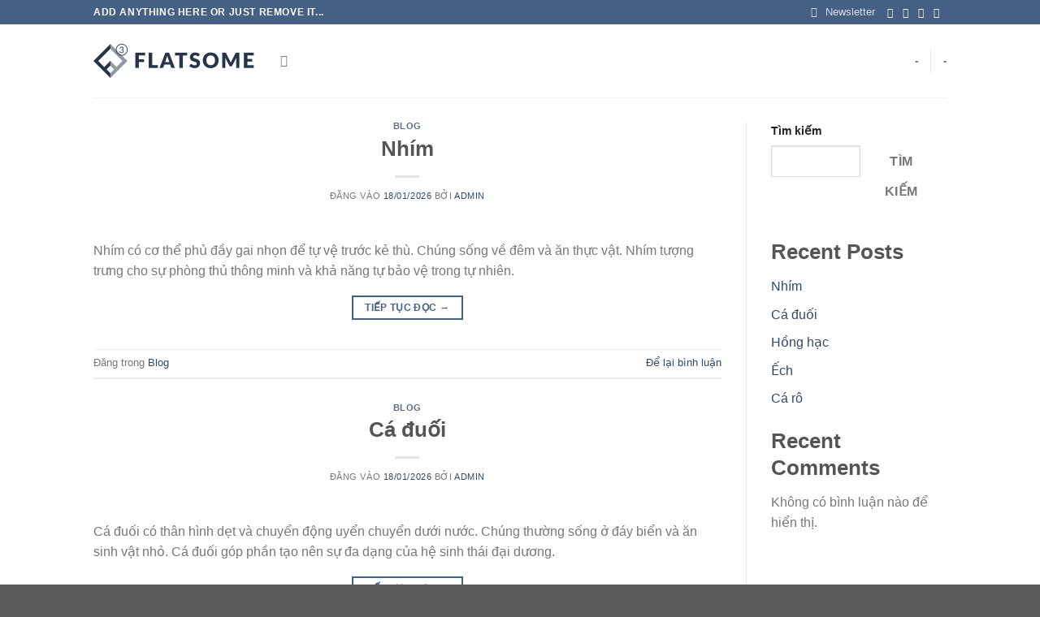

--- FILE ---
content_type: text/html; charset=UTF-8
request_url: http://xhosex88rtp.xyz/?ND
body_size: 16340
content:
<!DOCTYPE html>
<html lang="vi" class="loading-site no-js">
<head>
	<meta charset="UTF-8" />
	<link rel="profile" href="https://gmpg.org/xfn/11" />
	<link rel="pingback" href="https://xhosex88rtp.xyz/xmlrpc.php" />

	<script>(function(html){html.className = html.className.replace(/\bno-js\b/,'js')})(document.documentElement);</script>
<title>Flatsome</title>
<meta name='robots' content='noindex, nofollow' />
	<style>img:is([sizes="auto" i], [sizes^="auto," i]) { contain-intrinsic-size: 3000px 1500px }</style>
	<meta name="viewport" content="width=device-width, initial-scale=1" /><link rel='dns-prefetch' href='//use.fontawesome.com' />
<link rel='prefetch' href='https://xhosex88rtp.xyz/wp-content/themes/flatsome/assets/js/flatsome.js?ver=8e60d746741250b4dd4e' />
<link rel='prefetch' href='https://xhosex88rtp.xyz/wp-content/themes/flatsome/assets/js/chunk.slider.js?ver=3.19.6' />
<link rel='prefetch' href='https://xhosex88rtp.xyz/wp-content/themes/flatsome/assets/js/chunk.popups.js?ver=3.19.6' />
<link rel='prefetch' href='https://xhosex88rtp.xyz/wp-content/themes/flatsome/assets/js/chunk.tooltips.js?ver=3.19.6' />
<link rel="alternate" type="application/rss+xml" title="Dòng thông tin Flatsome &raquo;" href="https://xhosex88rtp.xyz/feed/" />
<link rel="alternate" type="application/rss+xml" title="Flatsome &raquo; Dòng bình luận" href="https://xhosex88rtp.xyz/comments/feed/" />
<script type="text/javascript">
/* <![CDATA[ */
window._wpemojiSettings = {"baseUrl":"https:\/\/s.w.org\/images\/core\/emoji\/15.0.3\/72x72\/","ext":".png","svgUrl":"https:\/\/s.w.org\/images\/core\/emoji\/15.0.3\/svg\/","svgExt":".svg","source":{"concatemoji":"https:\/\/xhosex88rtp.xyz\/wp-includes\/js\/wp-emoji-release.min.js?ver=6.7.1"}};
/*! This file is auto-generated */
!function(i,n){var o,s,e;function c(e){try{var t={supportTests:e,timestamp:(new Date).valueOf()};sessionStorage.setItem(o,JSON.stringify(t))}catch(e){}}function p(e,t,n){e.clearRect(0,0,e.canvas.width,e.canvas.height),e.fillText(t,0,0);var t=new Uint32Array(e.getImageData(0,0,e.canvas.width,e.canvas.height).data),r=(e.clearRect(0,0,e.canvas.width,e.canvas.height),e.fillText(n,0,0),new Uint32Array(e.getImageData(0,0,e.canvas.width,e.canvas.height).data));return t.every(function(e,t){return e===r[t]})}function u(e,t,n){switch(t){case"flag":return n(e,"\ud83c\udff3\ufe0f\u200d\u26a7\ufe0f","\ud83c\udff3\ufe0f\u200b\u26a7\ufe0f")?!1:!n(e,"\ud83c\uddfa\ud83c\uddf3","\ud83c\uddfa\u200b\ud83c\uddf3")&&!n(e,"\ud83c\udff4\udb40\udc67\udb40\udc62\udb40\udc65\udb40\udc6e\udb40\udc67\udb40\udc7f","\ud83c\udff4\u200b\udb40\udc67\u200b\udb40\udc62\u200b\udb40\udc65\u200b\udb40\udc6e\u200b\udb40\udc67\u200b\udb40\udc7f");case"emoji":return!n(e,"\ud83d\udc26\u200d\u2b1b","\ud83d\udc26\u200b\u2b1b")}return!1}function f(e,t,n){var r="undefined"!=typeof WorkerGlobalScope&&self instanceof WorkerGlobalScope?new OffscreenCanvas(300,150):i.createElement("canvas"),a=r.getContext("2d",{willReadFrequently:!0}),o=(a.textBaseline="top",a.font="600 32px Arial",{});return e.forEach(function(e){o[e]=t(a,e,n)}),o}function t(e){var t=i.createElement("script");t.src=e,t.defer=!0,i.head.appendChild(t)}"undefined"!=typeof Promise&&(o="wpEmojiSettingsSupports",s=["flag","emoji"],n.supports={everything:!0,everythingExceptFlag:!0},e=new Promise(function(e){i.addEventListener("DOMContentLoaded",e,{once:!0})}),new Promise(function(t){var n=function(){try{var e=JSON.parse(sessionStorage.getItem(o));if("object"==typeof e&&"number"==typeof e.timestamp&&(new Date).valueOf()<e.timestamp+604800&&"object"==typeof e.supportTests)return e.supportTests}catch(e){}return null}();if(!n){if("undefined"!=typeof Worker&&"undefined"!=typeof OffscreenCanvas&&"undefined"!=typeof URL&&URL.createObjectURL&&"undefined"!=typeof Blob)try{var e="postMessage("+f.toString()+"("+[JSON.stringify(s),u.toString(),p.toString()].join(",")+"));",r=new Blob([e],{type:"text/javascript"}),a=new Worker(URL.createObjectURL(r),{name:"wpTestEmojiSupports"});return void(a.onmessage=function(e){c(n=e.data),a.terminate(),t(n)})}catch(e){}c(n=f(s,u,p))}t(n)}).then(function(e){for(var t in e)n.supports[t]=e[t],n.supports.everything=n.supports.everything&&n.supports[t],"flag"!==t&&(n.supports.everythingExceptFlag=n.supports.everythingExceptFlag&&n.supports[t]);n.supports.everythingExceptFlag=n.supports.everythingExceptFlag&&!n.supports.flag,n.DOMReady=!1,n.readyCallback=function(){n.DOMReady=!0}}).then(function(){return e}).then(function(){var e;n.supports.everything||(n.readyCallback(),(e=n.source||{}).concatemoji?t(e.concatemoji):e.wpemoji&&e.twemoji&&(t(e.twemoji),t(e.wpemoji)))}))}((window,document),window._wpemojiSettings);
/* ]]> */
</script>
<style id='wp-emoji-styles-inline-css' type='text/css'>

	img.wp-smiley, img.emoji {
		display: inline !important;
		border: none !important;
		box-shadow: none !important;
		height: 1em !important;
		width: 1em !important;
		margin: 0 0.07em !important;
		vertical-align: -0.1em !important;
		background: none !important;
		padding: 0 !important;
	}
</style>
<style id='wp-block-library-inline-css' type='text/css'>
:root{--wp-admin-theme-color:#007cba;--wp-admin-theme-color--rgb:0,124,186;--wp-admin-theme-color-darker-10:#006ba1;--wp-admin-theme-color-darker-10--rgb:0,107,161;--wp-admin-theme-color-darker-20:#005a87;--wp-admin-theme-color-darker-20--rgb:0,90,135;--wp-admin-border-width-focus:2px;--wp-block-synced-color:#7a00df;--wp-block-synced-color--rgb:122,0,223;--wp-bound-block-color:var(--wp-block-synced-color)}@media (min-resolution:192dpi){:root{--wp-admin-border-width-focus:1.5px}}.wp-element-button{cursor:pointer}:root{--wp--preset--font-size--normal:16px;--wp--preset--font-size--huge:42px}:root .has-very-light-gray-background-color{background-color:#eee}:root .has-very-dark-gray-background-color{background-color:#313131}:root .has-very-light-gray-color{color:#eee}:root .has-very-dark-gray-color{color:#313131}:root .has-vivid-green-cyan-to-vivid-cyan-blue-gradient-background{background:linear-gradient(135deg,#00d084,#0693e3)}:root .has-purple-crush-gradient-background{background:linear-gradient(135deg,#34e2e4,#4721fb 50%,#ab1dfe)}:root .has-hazy-dawn-gradient-background{background:linear-gradient(135deg,#faaca8,#dad0ec)}:root .has-subdued-olive-gradient-background{background:linear-gradient(135deg,#fafae1,#67a671)}:root .has-atomic-cream-gradient-background{background:linear-gradient(135deg,#fdd79a,#004a59)}:root .has-nightshade-gradient-background{background:linear-gradient(135deg,#330968,#31cdcf)}:root .has-midnight-gradient-background{background:linear-gradient(135deg,#020381,#2874fc)}.has-regular-font-size{font-size:1em}.has-larger-font-size{font-size:2.625em}.has-normal-font-size{font-size:var(--wp--preset--font-size--normal)}.has-huge-font-size{font-size:var(--wp--preset--font-size--huge)}.has-text-align-center{text-align:center}.has-text-align-left{text-align:left}.has-text-align-right{text-align:right}#end-resizable-editor-section{display:none}.aligncenter{clear:both}.items-justified-left{justify-content:flex-start}.items-justified-center{justify-content:center}.items-justified-right{justify-content:flex-end}.items-justified-space-between{justify-content:space-between}.screen-reader-text{border:0;clip:rect(1px,1px,1px,1px);clip-path:inset(50%);height:1px;margin:-1px;overflow:hidden;padding:0;position:absolute;width:1px;word-wrap:normal!important}.screen-reader-text:focus{background-color:#ddd;clip:auto!important;clip-path:none;color:#444;display:block;font-size:1em;height:auto;left:5px;line-height:normal;padding:15px 23px 14px;text-decoration:none;top:5px;width:auto;z-index:100000}html :where(.has-border-color){border-style:solid}html :where([style*=border-top-color]){border-top-style:solid}html :where([style*=border-right-color]){border-right-style:solid}html :where([style*=border-bottom-color]){border-bottom-style:solid}html :where([style*=border-left-color]){border-left-style:solid}html :where([style*=border-width]){border-style:solid}html :where([style*=border-top-width]){border-top-style:solid}html :where([style*=border-right-width]){border-right-style:solid}html :where([style*=border-bottom-width]){border-bottom-style:solid}html :where([style*=border-left-width]){border-left-style:solid}html :where(img[class*=wp-image-]){height:auto;max-width:100%}:where(figure){margin:0 0 1em}html :where(.is-position-sticky){--wp-admin--admin-bar--position-offset:var(--wp-admin--admin-bar--height,0px)}@media screen and (max-width:600px){html :where(.is-position-sticky){--wp-admin--admin-bar--position-offset:0px}}
</style>
<link rel='stylesheet' id='flatsome-main-css' href='https://xhosex88rtp.xyz/wp-content/themes/flatsome/assets/css/flatsome.css?ver=3.19.6' type='text/css' media='all' />
<style id='flatsome-main-inline-css' type='text/css'>
@font-face {
				font-family: "fl-icons";
				font-display: block;
				src: url(https://xhosex88rtp.xyz/wp-content/themes/flatsome/assets/css/icons/fl-icons.eot?v=3.19.6);
				src:
					url(https://xhosex88rtp.xyz/wp-content/themes/flatsome/assets/css/icons/fl-icons.eot#iefix?v=3.19.6) format("embedded-opentype"),
					url(https://xhosex88rtp.xyz/wp-content/themes/flatsome/assets/css/icons/fl-icons.woff2?v=3.19.6) format("woff2"),
					url(https://xhosex88rtp.xyz/wp-content/themes/flatsome/assets/css/icons/fl-icons.ttf?v=3.19.6) format("truetype"),
					url(https://xhosex88rtp.xyz/wp-content/themes/flatsome/assets/css/icons/fl-icons.woff?v=3.19.6) format("woff"),
					url(https://xhosex88rtp.xyz/wp-content/themes/flatsome/assets/css/icons/fl-icons.svg?v=3.19.6#fl-icons) format("svg");
			}
</style>
<link rel='stylesheet' id='flatsome-style-css' href='https://xhosex88rtp.xyz/wp-content/themes/flatsome-child/style.css?ver=3.0' type='text/css' media='all' />
<script type="text/javascript" src="https://xhosex88rtp.xyz/wp-includes/js/jquery/jquery.min.js?ver=3.7.1" id="jquery-core-js"></script>
<script type="text/javascript" src="https://xhosex88rtp.xyz/wp-includes/js/jquery/jquery-migrate.min.js?ver=3.4.1" id="jquery-migrate-js"></script>
<link rel="https://api.w.org/" href="https://xhosex88rtp.xyz/wp-json/" /><link rel="EditURI" type="application/rsd+xml" title="RSD" href="https://xhosex88rtp.xyz/xmlrpc.php?rsd" />
<meta name="generator" content="WordPress 6.7.1" />
<style id="custom-css" type="text/css">:root {--primary-color: #446084;--fs-color-primary: #446084;--fs-color-secondary: #d26e4b;--fs-color-success: #7a9c59;--fs-color-alert: #b20000;--fs-experimental-link-color: #334862;--fs-experimental-link-color-hover: #111;}.tooltipster-base {--tooltip-color: #fff;--tooltip-bg-color: #000;}.off-canvas-right .mfp-content, .off-canvas-left .mfp-content {--drawer-width: 300px;}.header-main{height: 90px}#logo img{max-height: 90px}#logo{width:200px;}.header-top{min-height: 30px}.transparent .header-main{height: 90px}.transparent #logo img{max-height: 90px}.has-transparent + .page-title:first-of-type,.has-transparent + #main > .page-title,.has-transparent + #main > div > .page-title,.has-transparent + #main .page-header-wrapper:first-of-type .page-title{padding-top: 120px;}.header.show-on-scroll,.stuck .header-main{height:70px!important}.stuck #logo img{max-height: 70px!important}.header-bottom {background-color: #f1f1f1}@media (max-width: 549px) {.header-main{height: 70px}#logo img{max-height: 70px}}body{font-family: Lato, sans-serif;}body {font-weight: 400;font-style: normal;}.nav > li > a {font-family: Lato, sans-serif;}.mobile-sidebar-levels-2 .nav > li > ul > li > a {font-family: Lato, sans-serif;}.nav > li > a,.mobile-sidebar-levels-2 .nav > li > ul > li > a {font-weight: 700;font-style: normal;}h1,h2,h3,h4,h5,h6,.heading-font, .off-canvas-center .nav-sidebar.nav-vertical > li > a{font-family: Lato, sans-serif;}h1,h2,h3,h4,h5,h6,.heading-font,.banner h1,.banner h2 {font-weight: 700;font-style: normal;}.alt-font{font-family: "Dancing Script", sans-serif;}.alt-font {font-weight: 400!important;font-style: normal!important;}.nav-vertical-fly-out > li + li {border-top-width: 1px; border-top-style: solid;}.label-new.menu-item > a:after{content:"Mới";}.label-hot.menu-item > a:after{content:"Nổi bật";}.label-sale.menu-item > a:after{content:"Giảm giá";}.label-popular.menu-item > a:after{content:"Phổ biến";}</style>		<style type="text/css" id="wp-custom-css">
			
.dark .primary-color {
	color: var(--primary-color);
}
.header-buttons {
	display: flex;
	align-items: center;
	justify-content: flex-end;
	gap: 20px;
}
.header-buttons .button {
	min-width: 140px;
	height: 38px;
	line-height: 36px;
	padding: 0 8px;
	font-size: 14.5px;
	font-weight: bold;
	border-radius: 5px;
	border: none;
	margin: 0;
	color: #fff;
}
.header-buttons .button.btn-trai-nghiem {
	text-transform: none;
	background: linear-gradient(to top, #f50000, #ec6612);
}
.header-buttons .button.btn-dang-ky {
	animation: flashing1 2s infinite;
	border: 2px solid #fae279;
	background: linear-gradient(45deg, #044d3b, transparent);
}
.header-buttons .button.btn-dang-nhap {
	background: linear-gradient(45deg, #5ba3ff, transparent);
	animation: flashing2 2s infinite;
	border: 2px solid #fff;
}
@keyframes flashing1 {
	0% {
    background-color: #039d3f;
}
50% {
    background-color: #0094b3;
}
100% {
    background-color: #00db55;
}
}
@keyframes flashing2 {
	0% {
    background-color: red;
}
50% {
    background-color: yellow;
}

100% {
    background-color: red;
}
}
.header-buttons .button.btn-trai-nghiem img {
	filter: brightness(0) invert(1);
	transition: all 0.3s;
}
.header-buttons .button.btn-trai-nghiem:hover {
	color: #000;
	background: none;
	background-color: #ffe400 !important;
	box-shadow: none;
}
.header-buttons .button.btn-trai-nghiem:hover img {
	filter: none;
}
.absolute-footer {
	display: none;
}
#footer {
	overflow: hidden;
}
.footer-video-bg,
.header-video-bg {
	position: absolute;
	z-index: 1;
	left: 0;
	top: 0;
	width: 100%;
	height: 100%;
}
.footer-video-bg video,
.header-video-bg video {
	position: absolute;
	left: 50%;
	bottom: 0;
	transform: translate(-50%);
}
.product-row .col .img-inner {
	position: relative;
	padding-bottom: 101.69%;
}
.product-row .col .img-inner img {
	position: absolute;
	left: 0;
	top: 0;
	width: 100%;
	height: auto;
}
.product-row .col .img-inner:hover img {
	top: auto;
	bottom: 0;
}
.product-row .medium-4 .img-inner {
	padding-bottom: 49.08%;
}
.section-download-app {
	background: url(/wp-content/uploads/2024/12/1848f40e561adc75f4fbc7772287e272.png) no-repeat center top;
}
.creative-heading {
	position: relative;
	margin-bottom: 25px;
}
.creative-heading h3 {
	position: relative;
	height: 48px;
	margin-bottom: 0;
	padding-left: 20px;
	color: #fc8f00;
	font-size: 28px;
	font-weight: 600;
	line-height: 48px;
	background-image: url('/wp-content/uploads/2024/12/30606dfc8c7775a8530fac4d10ca70e0.png');
}
.creative-heading p {
	position: absolute;
	top: 0;
	right: 0;
	height: 100%;
	line-height: 48px;
}
.creative-heading p a {
	color: #888;
	font-size: 15px;
	font-weight: 700;
}
.video-wrap video {
	border-radius: 10px;
	overflow: hidden;
}
li.menu-item .sub-menu {
	background-color: transparent;
}
li.menu-item .sub-menu .section-4-cols .row {
	max-width: 750px;
	margin: 0 auto;
	justify-content: center;
}
li.menu-item .sub-menu .section-5-cols .row {
	max-width: 945px;
	margin: 0 auto;
}
li.menu-item .sub-menu .section-5-cols .row .large-3 {
	flex-basis: 20%;
	max-width: 20%;
}
li.menu-item .sub-menu .img-inner {
	width: 172px;
	height: 51px;
	border-radius: 12px;
	background-color: #ccc;
	position: relative;
	display: flex;
	align-items: center;
	gap: 5px;
}
li.menu-item .sub-menu .img-inner img {
	width: 100px;
	margin-left: 10px;
	margin-bottom: 0;
}
li.menu-item .sub-menu .img-inner:after {
	content: '';
	display: inline-block;
	background-image: url('/wp-content/uploads/2024/12/ad228992a8fa09d3425b6dbb8ff7b12d.png');
	background-size: contain;
	width: 43px;
	height: 42px;
}
li.menu-item .sub-menu .img a:hover .img-inner {
	transform: scale(1.08);
	transition: all 0.3s;
	background-color: #fff;
	box-shadow: 0 0 37.7px 0 #0ff;
}

@media (min-width: 1200px) {
	.lg-pr-30 {
		.col-inner {
			padding-right: 30px;
		}
	}
}


li.menu-item .sub-menu {
	border: none;
}
li.menu-item .icon-angle-down {
	display: none;
}
.row-col-5 .medium-2 {
	flex-basis: 20%;
	max-width: 20%;
}
.row-col-5 .medium-4 {
	flex-basis: 40%;
	max-width: 40%;
}
#thong-bao-wrap {
	display: flex;
	flex-flow: row nowrap;
	gap: 10px;
}
#thong-bao-wrap .thong-bao-title {
	display: flex;
	align-items: center;
	color: var(--fs-color-secondary);
	gap: 5px;
	text-transform: uppercase;
	font-size: 14px;
	flex-shrink: 0;
}
#thong-bao-wrap .thong-bao-title img {
	margin-bottom: 0;
}
.thong-bao-content {
	width: 100%;
	overflow: hidden;
}
.thong-bao-content .marquee {
	width: 100000px;
	transform: translateX(1000px);
	animation: 108.838s linear 0s infinite normal none running marqueeAnimation;
}
.thong-bao-content ul {
	display: flex;
	margin-bottom: 0;
	color: #fff;
}
.thong-bao-content ul li {
	margin-bottom: 0;
	font-size: 12px;
	list-style-type: none;
}
@keyframes marqueeAnimation {
100% {
    transform: translateX(-7707px);
}
}
@keyframes marqueeAnimationVertical {
100% {
    transform: translateY(-2170px);
}
}		</style>
		<style id="kirki-inline-styles">/* latin-ext */
@font-face {
  font-family: 'Lato';
  font-style: normal;
  font-weight: 400;
  font-display: swap;
  src: url(https://xhosex88rtp.xyz/wp-content/fonts/lato/S6uyw4BMUTPHjxAwXjeu.woff2) format('woff2');
  unicode-range: U+0100-02BA, U+02BD-02C5, U+02C7-02CC, U+02CE-02D7, U+02DD-02FF, U+0304, U+0308, U+0329, U+1D00-1DBF, U+1E00-1E9F, U+1EF2-1EFF, U+2020, U+20A0-20AB, U+20AD-20C0, U+2113, U+2C60-2C7F, U+A720-A7FF;
}
/* latin */
@font-face {
  font-family: 'Lato';
  font-style: normal;
  font-weight: 400;
  font-display: swap;
  src: url(https://xhosex88rtp.xyz/wp-content/fonts/lato/S6uyw4BMUTPHjx4wXg.woff2) format('woff2');
  unicode-range: U+0000-00FF, U+0131, U+0152-0153, U+02BB-02BC, U+02C6, U+02DA, U+02DC, U+0304, U+0308, U+0329, U+2000-206F, U+20AC, U+2122, U+2191, U+2193, U+2212, U+2215, U+FEFF, U+FFFD;
}
/* latin-ext */
@font-face {
  font-family: 'Lato';
  font-style: normal;
  font-weight: 700;
  font-display: swap;
  src: url(https://xhosex88rtp.xyz/wp-content/fonts/lato/S6u9w4BMUTPHh6UVSwaPGR_p.woff2) format('woff2');
  unicode-range: U+0100-02BA, U+02BD-02C5, U+02C7-02CC, U+02CE-02D7, U+02DD-02FF, U+0304, U+0308, U+0329, U+1D00-1DBF, U+1E00-1E9F, U+1EF2-1EFF, U+2020, U+20A0-20AB, U+20AD-20C0, U+2113, U+2C60-2C7F, U+A720-A7FF;
}
/* latin */
@font-face {
  font-family: 'Lato';
  font-style: normal;
  font-weight: 700;
  font-display: swap;
  src: url(https://xhosex88rtp.xyz/wp-content/fonts/lato/S6u9w4BMUTPHh6UVSwiPGQ.woff2) format('woff2');
  unicode-range: U+0000-00FF, U+0131, U+0152-0153, U+02BB-02BC, U+02C6, U+02DA, U+02DC, U+0304, U+0308, U+0329, U+2000-206F, U+20AC, U+2122, U+2191, U+2193, U+2212, U+2215, U+FEFF, U+FFFD;
}/* vietnamese */
@font-face {
  font-family: 'Dancing Script';
  font-style: normal;
  font-weight: 400;
  font-display: swap;
  src: url(https://xhosex88rtp.xyz/wp-content/fonts/dancing-script/If2cXTr6YS-zF4S-kcSWSVi_sxjsohD9F50Ruu7BMSo3Rep8ltA.woff2) format('woff2');
  unicode-range: U+0102-0103, U+0110-0111, U+0128-0129, U+0168-0169, U+01A0-01A1, U+01AF-01B0, U+0300-0301, U+0303-0304, U+0308-0309, U+0323, U+0329, U+1EA0-1EF9, U+20AB;
}
/* latin-ext */
@font-face {
  font-family: 'Dancing Script';
  font-style: normal;
  font-weight: 400;
  font-display: swap;
  src: url(https://xhosex88rtp.xyz/wp-content/fonts/dancing-script/If2cXTr6YS-zF4S-kcSWSVi_sxjsohD9F50Ruu7BMSo3ROp8ltA.woff2) format('woff2');
  unicode-range: U+0100-02BA, U+02BD-02C5, U+02C7-02CC, U+02CE-02D7, U+02DD-02FF, U+0304, U+0308, U+0329, U+1D00-1DBF, U+1E00-1E9F, U+1EF2-1EFF, U+2020, U+20A0-20AB, U+20AD-20C0, U+2113, U+2C60-2C7F, U+A720-A7FF;
}
/* latin */
@font-face {
  font-family: 'Dancing Script';
  font-style: normal;
  font-weight: 400;
  font-display: swap;
  src: url(https://xhosex88rtp.xyz/wp-content/fonts/dancing-script/If2cXTr6YS-zF4S-kcSWSVi_sxjsohD9F50Ruu7BMSo3Sup8.woff2) format('woff2');
  unicode-range: U+0000-00FF, U+0131, U+0152-0153, U+02BB-02BC, U+02C6, U+02DA, U+02DC, U+0304, U+0308, U+0329, U+2000-206F, U+20AC, U+2122, U+2191, U+2193, U+2212, U+2215, U+FEFF, U+FFFD;
}</style></head>

<body data-rsssl=1 class="home blog lightbox nav-dropdown-has-arrow nav-dropdown-has-shadow nav-dropdown-has-border">


<a class="skip-link screen-reader-text" href="#main">Bỏ qua nội dung</a>

<div id="wrapper">

	
	<header id="header" class="header has-sticky sticky-jump">
		<div class="header-wrapper">
			<div id="top-bar" class="header-top hide-for-sticky nav-dark">
    <div class="flex-row container">
      <div class="flex-col hide-for-medium flex-left">
          <ul class="nav nav-left medium-nav-center nav-small  nav-divided">
              <li class="html custom html_topbar_left"><strong class="uppercase">Add anything here or just remove it...</strong></li>          </ul>
      </div>

      <div class="flex-col hide-for-medium flex-center">
          <ul class="nav nav-center nav-small  nav-divided">
                        </ul>
      </div>

      <div class="flex-col hide-for-medium flex-right">
         <ul class="nav top-bar-nav nav-right nav-small  nav-divided">
              <li class="header-newsletter-item has-icon">

<a href="#header-newsletter-signup" class="tooltip is-small"
  title="Sign up for Newsletter">

      <i class="icon-envelop"></i>
  
      <span class="header-newsletter-title hide-for-medium">
      Newsletter    </span>
  </a>
	<div id="header-newsletter-signup"
	     class="lightbox-by-id lightbox-content mfp-hide lightbox-white "
	     style="max-width:700px ;padding:0px">
		
  <div class="banner has-hover" id="banner-2003956912">
          <div class="banner-inner fill">
        <div class="banner-bg fill" >
            <img src="https://xhosex88rtp.xyz/wp-content/themes/flatsome/assets/img/missing.jpg" class="bg" alt="" />                        <div class="overlay"></div>            
	<div class="is-border is-dashed"
		style="border-color:rgba(255,255,255,.3);border-width:2px 2px 2px 2px;margin:10px;">
	</div>
                    </div>
		
        <div class="banner-layers container">
            <div class="fill banner-link"></div>               <div id="text-box-1013713434" class="text-box banner-layer x10 md-x10 lg-x10 y50 md-y50 lg-y50 res-text">
                     <div data-animate="fadeInUp">           <div class="text-box-content text dark">
              
              <div class="text-inner text-left">
                  <h3 class="uppercase">Sign up for Newsletter</h3><p class="lead">Signup for our newsletter to get notified about sales and new products. Add any text here or remove it.</p>[contact-form-7 id="7042" title="Newsletter Vertical"]              </div>
           </div>
       </div>                     
<style>
#text-box-1013713434 {
  width: 60%;
}
#text-box-1013713434 .text-box-content {
  font-size: 100%;
}
@media (min-width:550px) {
  #text-box-1013713434 {
    width: 50%;
  }
}
</style>
    </div>
         </div>
      </div>

            
<style>
#banner-2003956912 {
  padding-top: 500px;
}
#banner-2003956912 .overlay {
  background-color: rgba(0,0,0,.4);
}
</style>
  </div>

	</div>
	
	</li>
<li class="html header-social-icons ml-0">
	<div class="social-icons follow-icons" ><a href="http://url" target="_blank" data-label="Facebook" class="icon plain facebook tooltip" title="Theo dõi trên Facebook" aria-label="Theo dõi trên Facebook" rel="noopener nofollow" ><i class="icon-facebook" ></i></a><a href="http://url" target="_blank" data-label="Instagram" class="icon plain instagram tooltip" title="Theo dõi trên Instagram" aria-label="Theo dõi trên Instagram" rel="noopener nofollow" ><i class="icon-instagram" ></i></a><a href="http://url" data-label="Twitter" target="_blank" class="icon plain twitter tooltip" title="Theo dõi trên Twitter" aria-label="Theo dõi trên Twitter" rel="noopener nofollow" ><i class="icon-twitter" ></i></a><a href="/cdn-cgi/l/email-protection#e79e889295a7828a868e8b" data-label="E-mail" target="_blank" class="icon plain email tooltip" title="Gửi email cho chúng tôi" aria-label="Gửi email cho chúng tôi" rel="nofollow noopener"><i class="icon-envelop" ></i></a></div></li>
          </ul>
      </div>

            <div class="flex-col show-for-medium flex-grow">
          <ul class="nav nav-center nav-small mobile-nav  nav-divided">
              <li class="html custom html_topbar_left"><strong class="uppercase">Add anything here or just remove it...</strong></li>          </ul>
      </div>
      
    </div>
</div>
<div id="masthead" class="header-main ">
      <div class="header-inner flex-row container logo-left medium-logo-center" role="navigation">

          <!-- Logo -->
          <div id="logo" class="flex-col logo">
            
<!-- Header logo -->
<a href="https://xhosex88rtp.xyz/" title="Flatsome" rel="home">
		<img width="200" height="90" src="https://xhosex88rtp.xyz/wp-content/themes/flatsome/assets/img/logo.png" class="header_logo header-logo" alt="Flatsome"/><img  width="200" height="90" src="https://xhosex88rtp.xyz/wp-content/themes/flatsome/assets/img/logo.png" class="header-logo-dark" alt="Flatsome"/></a>
          </div>

          <!-- Mobile Left Elements -->
          <div class="flex-col show-for-medium flex-left">
            <ul class="mobile-nav nav nav-left ">
              <li class="nav-icon has-icon">
  		<a href="#" data-open="#main-menu" data-pos="left" data-bg="main-menu-overlay" data-color="" class="is-small" aria-label="Menu" aria-controls="main-menu" aria-expanded="false">

		  <i class="icon-menu" ></i>
		  		</a>
	</li>
            </ul>
          </div>

          <!-- Left Elements -->
          <div class="flex-col hide-for-medium flex-left
            flex-grow">
            <ul class="header-nav header-nav-main nav nav-left  nav-uppercase" >
              <li class="header-search header-search-dropdown has-icon has-dropdown menu-item-has-children">
		<a href="#" aria-label="Search" class="is-small"><i class="icon-search" ></i></a>
		<ul class="nav-dropdown nav-dropdown-default">
	 	<li class="header-search-form search-form html relative has-icon">
	<div class="header-search-form-wrapper">
		<div class="searchform-wrapper ux-search-box relative is-normal"><form method="get" class="searchform" action="https://xhosex88rtp.xyz/" role="search">
		<div class="flex-row relative">
			<div class="flex-col flex-grow">
	   	   <input type="search" class="search-field mb-0" name="s" value="" id="s" placeholder="Search&hellip;" />
			</div>
			<div class="flex-col">
				<button type="submit" class="ux-search-submit submit-button secondary button icon mb-0" aria-label="Gửi">
					<i class="icon-search" ></i>				</button>
			</div>
		</div>
    <div class="live-search-results text-left z-top"></div>
</form>
</div>	</div>
</li>
	</ul>
</li>
            </ul>
          </div>

          <!-- Right Elements -->
          <div class="flex-col hide-for-medium flex-right">
            <ul class="header-nav header-nav-main nav nav-right  nav-uppercase">
              <li><a class="element-error tooltip" title="WooCommerce needed">-</a></li><li class="header-divider"></li><li><a class="element-error tooltip" title="WooCommerce needed">-</a></li>            </ul>
          </div>

          <!-- Mobile Right Elements -->
          <div class="flex-col show-for-medium flex-right">
            <ul class="mobile-nav nav nav-right ">
                          </ul>
          </div>

      </div>

            <div class="container"><div class="top-divider full-width"></div></div>
      </div>

<div class="header-bg-container fill"><div class="header-bg-image fill"></div><div class="header-bg-color fill"></div></div>		</div>
	</header>

	
	<main id="main" class="">

<div id="content" class="blog-wrapper blog-archive page-wrapper">
		

<div class="row row-large row-divided ">

	<div class="large-9 col">
		<div id="post-list">


<article id="post-122" class="post-122 post type-post status-publish format-standard hentry category-blog">
	<div class="article-inner ">
		<header class="entry-header">
	<div class="entry-header-text entry-header-text-top text-center">
		<h6 class="entry-category is-xsmall"><a href="https://xhosex88rtp.xyz/category/blog/" rel="category tag">Blog</a></h6><h2 class="entry-title"><a href="https://xhosex88rtp.xyz/nhim/" rel="bookmark" class="plain">Nhím</a></h2><div class="entry-divider is-divider small"></div>
	<div class="entry-meta uppercase is-xsmall">
		<span class="posted-on">Đăng vào <a href="https://xhosex88rtp.xyz/nhim/" rel="bookmark"><time class="entry-date published updated" datetime="2026-01-18T15:57:43+07:00">18/01/2026</time></a></span> <span class="byline">bởi <span class="meta-author vcard"><a class="url fn n" href="https://xhosex88rtp.xyz/author/kavilhoang/">Admin</a></span></span>	</div>
	</div>
	</header>
		<div class="entry-content">
		<div class="entry-summary">
		<p>Nhím có cơ thể phủ đầy gai nhọn để tự vệ trước kẻ thù. Chúng sống về đêm và ăn thực vật. Nhím tượng trưng cho sự phòng thủ thông minh và khả năng tự bảo vệ trong tự nhiên.</p>
		<div class="text-center">
			<a class="more-link button primary is-outline is-smaller" href="https://xhosex88rtp.xyz/nhim/">Tiếp tục đọc <span class="meta-nav">&rarr;</span></a>
		</div>
	</div>
	
</div>
		<footer class="entry-meta clearfix">
					<span class="cat-links">
			Đăng trong <a href="https://xhosex88rtp.xyz/category/blog/" rel="category tag">Blog</a>		</span>

			
		<span class="comments-link pull-right"><a href="https://xhosex88rtp.xyz/nhim/#respond">Để lại bình luận</a></span>
	</footer>
	</div>
</article>


<article id="post-120" class="post-120 post type-post status-publish format-standard hentry category-blog">
	<div class="article-inner ">
		<header class="entry-header">
	<div class="entry-header-text entry-header-text-top text-center">
		<h6 class="entry-category is-xsmall"><a href="https://xhosex88rtp.xyz/category/blog/" rel="category tag">Blog</a></h6><h2 class="entry-title"><a href="https://xhosex88rtp.xyz/ca-duoi/" rel="bookmark" class="plain">Cá đuối</a></h2><div class="entry-divider is-divider small"></div>
	<div class="entry-meta uppercase is-xsmall">
		<span class="posted-on">Đăng vào <a href="https://xhosex88rtp.xyz/ca-duoi/" rel="bookmark"><time class="entry-date published updated" datetime="2026-01-18T15:57:35+07:00">18/01/2026</time></a></span> <span class="byline">bởi <span class="meta-author vcard"><a class="url fn n" href="https://xhosex88rtp.xyz/author/kavilhoang/">Admin</a></span></span>	</div>
	</div>
	</header>
		<div class="entry-content">
		<div class="entry-summary">
		<p>Cá đuối có thân hình dẹt và chuyển động uyển chuyển dưới nước. Chúng thường sống ở đáy biển và ăn sinh vật nhỏ. Cá đuối góp phần tạo nên sự đa dạng của hệ sinh thái đại dương.</p>
		<div class="text-center">
			<a class="more-link button primary is-outline is-smaller" href="https://xhosex88rtp.xyz/ca-duoi/">Tiếp tục đọc <span class="meta-nav">&rarr;</span></a>
		</div>
	</div>
	
</div>
		<footer class="entry-meta clearfix">
					<span class="cat-links">
			Đăng trong <a href="https://xhosex88rtp.xyz/category/blog/" rel="category tag">Blog</a>		</span>

			
		<span class="comments-link pull-right"><a href="https://xhosex88rtp.xyz/ca-duoi/#respond">Để lại bình luận</a></span>
	</footer>
	</div>
</article>


<article id="post-118" class="post-118 post type-post status-publish format-standard hentry category-blog">
	<div class="article-inner ">
		<header class="entry-header">
	<div class="entry-header-text entry-header-text-top text-center">
		<h6 class="entry-category is-xsmall"><a href="https://xhosex88rtp.xyz/category/blog/" rel="category tag">Blog</a></h6><h2 class="entry-title"><a href="https://xhosex88rtp.xyz/hong-hac/" rel="bookmark" class="plain">Hồng hạc</a></h2><div class="entry-divider is-divider small"></div>
	<div class="entry-meta uppercase is-xsmall">
		<span class="posted-on">Đăng vào <a href="https://xhosex88rtp.xyz/hong-hac/" rel="bookmark"><time class="entry-date published updated" datetime="2026-01-18T15:57:28+07:00">18/01/2026</time></a></span> <span class="byline">bởi <span class="meta-author vcard"><a class="url fn n" href="https://xhosex88rtp.xyz/author/kavilhoang/">Admin</a></span></span>	</div>
	</div>
	</header>
		<div class="entry-content">
		<div class="entry-summary">
		<p>Hồng hạc nổi bật với màu lông hồng đặc trưng và dáng đứng thanh mảnh. Chúng sống theo đàn lớn ở vùng đầm lầy. Hồng hạc tượng trưng cho sự thanh lịch và hài hòa trong tự nhiên.</p>
		<div class="text-center">
			<a class="more-link button primary is-outline is-smaller" href="https://xhosex88rtp.xyz/hong-hac/">Tiếp tục đọc <span class="meta-nav">&rarr;</span></a>
		</div>
	</div>
	
</div>
		<footer class="entry-meta clearfix">
					<span class="cat-links">
			Đăng trong <a href="https://xhosex88rtp.xyz/category/blog/" rel="category tag">Blog</a>		</span>

			
		<span class="comments-link pull-right"><a href="https://xhosex88rtp.xyz/hong-hac/#respond">Để lại bình luận</a></span>
	</footer>
	</div>
</article>


<article id="post-116" class="post-116 post type-post status-publish format-standard hentry category-blog">
	<div class="article-inner ">
		<header class="entry-header">
	<div class="entry-header-text entry-header-text-top text-center">
		<h6 class="entry-category is-xsmall"><a href="https://xhosex88rtp.xyz/category/blog/" rel="category tag">Blog</a></h6><h2 class="entry-title"><a href="https://xhosex88rtp.xyz/ech/" rel="bookmark" class="plain">Ếch</a></h2><div class="entry-divider is-divider small"></div>
	<div class="entry-meta uppercase is-xsmall">
		<span class="posted-on">Đăng vào <a href="https://xhosex88rtp.xyz/ech/" rel="bookmark"><time class="entry-date published updated" datetime="2026-01-18T15:57:21+07:00">18/01/2026</time></a></span> <span class="byline">bởi <span class="meta-author vcard"><a class="url fn n" href="https://xhosex88rtp.xyz/author/kavilhoang/">Admin</a></span></span>	</div>
	</div>
	</header>
		<div class="entry-content">
		<div class="entry-summary">
		<p>Ếch là loài lưỡng cư sống cả trên cạn và dưới nước. Chúng giúp tiêu diệt côn trùng gây hại cho mùa màng. Tiếng kêu của ếch thường báo hiệu mùa mưa. Ếch đóng vai trò quan trọng trong hệ sinh thái nông nghiệp.</p>
		<div class="text-center">
			<a class="more-link button primary is-outline is-smaller" href="https://xhosex88rtp.xyz/ech/">Tiếp tục đọc <span class="meta-nav">&rarr;</span></a>
		</div>
	</div>
	
</div>
		<footer class="entry-meta clearfix">
					<span class="cat-links">
			Đăng trong <a href="https://xhosex88rtp.xyz/category/blog/" rel="category tag">Blog</a>		</span>

			
		<span class="comments-link pull-right"><a href="https://xhosex88rtp.xyz/ech/#respond">Để lại bình luận</a></span>
	</footer>
	</div>
</article>


<article id="post-114" class="post-114 post type-post status-publish format-standard hentry category-blog">
	<div class="article-inner ">
		<header class="entry-header">
	<div class="entry-header-text entry-header-text-top text-center">
		<h6 class="entry-category is-xsmall"><a href="https://xhosex88rtp.xyz/category/blog/" rel="category tag">Blog</a></h6><h2 class="entry-title"><a href="https://xhosex88rtp.xyz/ca-ro/" rel="bookmark" class="plain">Cá rô</a></h2><div class="entry-divider is-divider small"></div>
	<div class="entry-meta uppercase is-xsmall">
		<span class="posted-on">Đăng vào <a href="https://xhosex88rtp.xyz/ca-ro/" rel="bookmark"><time class="entry-date published updated" datetime="2026-01-18T15:57:14+07:00">18/01/2026</time></a></span> <span class="byline">bởi <span class="meta-author vcard"><a class="url fn n" href="https://xhosex88rtp.xyz/author/kavilhoang/">Admin</a></span></span>	</div>
	</div>
	</header>
		<div class="entry-content">
		<div class="entry-summary">
		<p>Cá rô là loài cá nước ngọt phổ biến ở ao hồ và ruộng đồng. Chúng có sức sống mạnh mẽ và khả năng chịu đựng môi trường khắc nghiệt. Cá rô là nguồn thực phẩm quen thuộc, gắn liền với bữa cơm gia đình Việt Nam.</p>
		<div class="text-center">
			<a class="more-link button primary is-outline is-smaller" href="https://xhosex88rtp.xyz/ca-ro/">Tiếp tục đọc <span class="meta-nav">&rarr;</span></a>
		</div>
	</div>
	
</div>
		<footer class="entry-meta clearfix">
					<span class="cat-links">
			Đăng trong <a href="https://xhosex88rtp.xyz/category/blog/" rel="category tag">Blog</a>		</span>

			
		<span class="comments-link pull-right"><a href="https://xhosex88rtp.xyz/ca-ro/#respond">Để lại bình luận</a></span>
	</footer>
	</div>
</article>


<article id="post-112" class="post-112 post type-post status-publish format-standard hentry category-blog">
	<div class="article-inner ">
		<header class="entry-header">
	<div class="entry-header-text entry-header-text-top text-center">
		<h6 class="entry-category is-xsmall"><a href="https://xhosex88rtp.xyz/category/blog/" rel="category tag">Blog</a></h6><h2 class="entry-title"><a href="https://xhosex88rtp.xyz/than-lan/" rel="bookmark" class="plain">Thằn lằn</a></h2><div class="entry-divider is-divider small"></div>
	<div class="entry-meta uppercase is-xsmall">
		<span class="posted-on">Đăng vào <a href="https://xhosex88rtp.xyz/than-lan/" rel="bookmark"><time class="entry-date published updated" datetime="2026-01-18T15:57:07+07:00">18/01/2026</time></a></span> <span class="byline">bởi <span class="meta-author vcard"><a class="url fn n" href="https://xhosex88rtp.xyz/author/kavilhoang/">Admin</a></span></span>	</div>
	</div>
	</header>
		<div class="entry-content">
		<div class="entry-summary">
		<p>Thằn lằn có khả năng thay đổi màu sắc để thích nghi với môi trường xung quanh. Chúng giúp kiểm soát côn trùng và giữ cân bằng sinh thái. Dù nhỏ bé, thằn lằn lại rất nhanh nhẹn và thông minh trong việc sinh tồn.</p>
		<div class="text-center">
			<a class="more-link button primary is-outline is-smaller" href="https://xhosex88rtp.xyz/than-lan/">Tiếp tục đọc <span class="meta-nav">&rarr;</span></a>
		</div>
	</div>
	
</div>
		<footer class="entry-meta clearfix">
					<span class="cat-links">
			Đăng trong <a href="https://xhosex88rtp.xyz/category/blog/" rel="category tag">Blog</a>		</span>

			
		<span class="comments-link pull-right"><a href="https://xhosex88rtp.xyz/than-lan/#respond">Để lại bình luận</a></span>
	</footer>
	</div>
</article>


<article id="post-110" class="post-110 post type-post status-publish format-standard hentry category-blog">
	<div class="article-inner ">
		<header class="entry-header">
	<div class="entry-header-text entry-header-text-top text-center">
		<h6 class="entry-category is-xsmall"><a href="https://xhosex88rtp.xyz/category/blog/" rel="category tag">Blog</a></h6><h2 class="entry-title"><a href="https://xhosex88rtp.xyz/cong/" rel="bookmark" class="plain">Công</a></h2><div class="entry-divider is-divider small"></div>
	<div class="entry-meta uppercase is-xsmall">
		<span class="posted-on">Đăng vào <a href="https://xhosex88rtp.xyz/cong/" rel="bookmark"><time class="entry-date published updated" datetime="2026-01-18T15:56:59+07:00">18/01/2026</time></a></span> <span class="byline">bởi <span class="meta-author vcard"><a class="url fn n" href="https://xhosex88rtp.xyz/author/kavilhoang/">Admin</a></span></span>	</div>
	</div>
	</header>
		<div class="entry-content">
		<div class="entry-summary">
		<p>Công nổi bật với bộ lông đuôi sặc sỡ và dáng đi uyển chuyển. Khi xòe đuôi, công tạo nên một cảnh tượng vô cùng rực rỡ. Trong văn hóa, công tượng trưng cho vẻ đẹp, sự cao quý và may mắn. Loài chim này thường sống ở rừng và cần được bảo vệ trước [&#8230;]
		<div class="text-center">
			<a class="more-link button primary is-outline is-smaller" href="https://xhosex88rtp.xyz/cong/">Tiếp tục đọc <span class="meta-nav">&rarr;</span></a>
		</div>
	</div>
	
</div>
		<footer class="entry-meta clearfix">
					<span class="cat-links">
			Đăng trong <a href="https://xhosex88rtp.xyz/category/blog/" rel="category tag">Blog</a>		</span>

			
		<span class="comments-link pull-right"><a href="https://xhosex88rtp.xyz/cong/#respond">Để lại bình luận</a></span>
	</footer>
	</div>
</article>


<article id="post-108" class="post-108 post type-post status-publish format-standard hentry category-blog">
	<div class="article-inner ">
		<header class="entry-header">
	<div class="entry-header-text entry-header-text-top text-center">
		<h6 class="entry-category is-xsmall"><a href="https://xhosex88rtp.xyz/category/blog/" rel="category tag">Blog</a></h6><h2 class="entry-title"><a href="https://xhosex88rtp.xyz/chuot/" rel="bookmark" class="plain">Chuột</a></h2><div class="entry-divider is-divider small"></div>
	<div class="entry-meta uppercase is-xsmall">
		<span class="posted-on">Đăng vào <a href="https://xhosex88rtp.xyz/chuot/" rel="bookmark"><time class="entry-date published updated" datetime="2026-01-18T15:56:52+07:00">18/01/2026</time></a></span> <span class="byline">bởi <span class="meta-author vcard"><a class="url fn n" href="https://xhosex88rtp.xyz/author/kavilhoang/">Admin</a></span></span>	</div>
	</div>
	</header>
		<div class="entry-content">
		<div class="entry-summary">
		<p>Chuột là loài động vật gặm nhấm phổ biến trên toàn thế giới. Chúng có khả năng sinh sản nhanh và thích nghi tốt với nhiều môi trường sống. Trong tự nhiên, chuột là nguồn thức ăn cho nhiều loài khác. Tuy thường bị coi là gây hại, chuột vẫn đóng vai trò nhất định [&#8230;]
		<div class="text-center">
			<a class="more-link button primary is-outline is-smaller" href="https://xhosex88rtp.xyz/chuot/">Tiếp tục đọc <span class="meta-nav">&rarr;</span></a>
		</div>
	</div>
	
</div>
		<footer class="entry-meta clearfix">
					<span class="cat-links">
			Đăng trong <a href="https://xhosex88rtp.xyz/category/blog/" rel="category tag">Blog</a>		</span>

			
		<span class="comments-link pull-right"><a href="https://xhosex88rtp.xyz/chuot/#respond">Để lại bình luận</a></span>
	</footer>
	</div>
</article>


<article id="post-106" class="post-106 post type-post status-publish format-standard hentry category-blog">
	<div class="article-inner ">
		<header class="entry-header">
	<div class="entry-header-text entry-header-text-top text-center">
		<h6 class="entry-category is-xsmall"><a href="https://xhosex88rtp.xyz/category/blog/" rel="category tag">Blog</a></h6><h2 class="entry-title"><a href="https://xhosex88rtp.xyz/ca-sau/" rel="bookmark" class="plain">Cá sấu</a></h2><div class="entry-divider is-divider small"></div>
	<div class="entry-meta uppercase is-xsmall">
		<span class="posted-on">Đăng vào <a href="https://xhosex88rtp.xyz/ca-sau/" rel="bookmark"><time class="entry-date published updated" datetime="2026-01-18T15:56:44+07:00">18/01/2026</time></a></span> <span class="byline">bởi <span class="meta-author vcard"><a class="url fn n" href="https://xhosex88rtp.xyz/author/kavilhoang/">Admin</a></span></span>	</div>
	</div>
	</header>
		<div class="entry-content">
		<div class="entry-summary">
		<p>Cá sấu là loài bò sát tồn tại từ thời tiền sử và gần như không thay đổi hình dạng. Chúng có hàm răng sắc nhọn và lực cắn rất mạnh. Cá sấu sống chủ yếu ở sông, hồ và đầm lầy. Dù nguy hiểm, cá sấu vẫn đóng vai trò quan trọng trong việc [&#8230;]
		<div class="text-center">
			<a class="more-link button primary is-outline is-smaller" href="https://xhosex88rtp.xyz/ca-sau/">Tiếp tục đọc <span class="meta-nav">&rarr;</span></a>
		</div>
	</div>
	
</div>
		<footer class="entry-meta clearfix">
					<span class="cat-links">
			Đăng trong <a href="https://xhosex88rtp.xyz/category/blog/" rel="category tag">Blog</a>		</span>

			
		<span class="comments-link pull-right"><a href="https://xhosex88rtp.xyz/ca-sau/#respond">Để lại bình luận</a></span>
	</footer>
	</div>
</article>


<article id="post-104" class="post-104 post type-post status-publish format-standard hentry category-blog">
	<div class="article-inner ">
		<header class="entry-header">
	<div class="entry-header-text entry-header-text-top text-center">
		<h6 class="entry-category is-xsmall"><a href="https://xhosex88rtp.xyz/category/blog/" rel="category tag">Blog</a></h6><h2 class="entry-title"><a href="https://xhosex88rtp.xyz/chim-se/" rel="bookmark" class="plain">Chim sẻ</a></h2><div class="entry-divider is-divider small"></div>
	<div class="entry-meta uppercase is-xsmall">
		<span class="posted-on">Đăng vào <a href="https://xhosex88rtp.xyz/chim-se/" rel="bookmark"><time class="entry-date published updated" datetime="2026-01-18T15:56:35+07:00">18/01/2026</time></a></span> <span class="byline">bởi <span class="meta-author vcard"><a class="url fn n" href="https://xhosex88rtp.xyz/author/kavilhoang/">Admin</a></span></span>	</div>
	</div>
	</header>
		<div class="entry-content">
		<div class="entry-summary">
		<p>Chim sẻ là loài chim rất gần gũi với đời sống con người, đặc biệt ở làng quê và đô thị. Tuy nhỏ bé, chim sẻ lại rất nhanh nhẹn và thích nghi tốt với môi trường sống. Chúng thường làm tổ trên mái nhà, hàng cây và sinh sống theo đàn. Chim sẻ góp [&#8230;]
		<div class="text-center">
			<a class="more-link button primary is-outline is-smaller" href="https://xhosex88rtp.xyz/chim-se/">Tiếp tục đọc <span class="meta-nav">&rarr;</span></a>
		</div>
	</div>
	
</div>
		<footer class="entry-meta clearfix">
					<span class="cat-links">
			Đăng trong <a href="https://xhosex88rtp.xyz/category/blog/" rel="category tag">Blog</a>		</span>

			
		<span class="comments-link pull-right"><a href="https://xhosex88rtp.xyz/chim-se/#respond">Để lại bình luận</a></span>
	</footer>
	</div>
</article>


<ul class="page-numbers nav-pagination links text-center"><li><span aria-current="page" class="page-number current">1</span></li><li><a class="page-number" href="https://xhosex88rtp.xyz/page/2/?ND">2</a></li><li><a class="page-number" href="https://xhosex88rtp.xyz/page/3/?ND">3</a></li><li><a class="page-number" href="https://xhosex88rtp.xyz/page/4/?ND">4</a></li><li><a class="page-number" href="https://xhosex88rtp.xyz/page/5/?ND">5</a></li><li><a aria-label="Tiếp theo" class="next page-number" href="https://xhosex88rtp.xyz/page/2/?ND"><i class="icon-angle-right" ></i></a></li></ul>
</div>

	</div>
	<div class="post-sidebar large-3 col">
				<div id="secondary" class="widget-area " role="complementary">
		<aside id="block-2" class="widget widget_block widget_search"><form role="search" method="get" action="https://xhosex88rtp.xyz/" class="wp-block-search__button-outside wp-block-search__text-button wp-block-search"    ><label class="wp-block-search__label" for="wp-block-search__input-1" >Tìm kiếm</label><div class="wp-block-search__inside-wrapper " ><input class="wp-block-search__input" id="wp-block-search__input-1" placeholder="" value="" type="search" name="s" required /><button aria-label="Tìm kiếm" class="wp-block-search__button wp-element-button" type="submit" >Tìm kiếm</button></div></form></aside><aside id="block-3" class="widget widget_block"><div class="wp-block-group is-layout-flow wp-block-group-is-layout-flow"><h2 class="wp-block-heading">Recent Posts</h2><ul class="wp-block-latest-posts__list wp-block-latest-posts"><li><a class="wp-block-latest-posts__post-title" href="https://xhosex88rtp.xyz/nhim/">Nhím</a></li>
<li><a class="wp-block-latest-posts__post-title" href="https://xhosex88rtp.xyz/ca-duoi/">Cá đuối</a></li>
<li><a class="wp-block-latest-posts__post-title" href="https://xhosex88rtp.xyz/hong-hac/">Hồng hạc</a></li>
<li><a class="wp-block-latest-posts__post-title" href="https://xhosex88rtp.xyz/ech/">Ếch</a></li>
<li><a class="wp-block-latest-posts__post-title" href="https://xhosex88rtp.xyz/ca-ro/">Cá rô</a></li>
</ul></div></aside><aside id="block-4" class="widget widget_block"><div class="wp-block-group is-layout-flow wp-block-group-is-layout-flow"><h2 class="wp-block-heading">Recent Comments</h2><div class="no-comments wp-block-latest-comments">Không có bình luận nào để hiển thị.</div></div></aside></div>
			</div>
</div>

</div>


</main>
<style>
        #backlinks {
            margin-top: 20px;
            font-family: Arial, sans-serif;
            line-height: 1.6;
            display: inline-block;
        }

        .backlink-item {
            margin-bottom: 15px;
            padding: 10px;
            border: 1px solid #ddd;
            border-radius: 5px;
            background-color: #f9f9f9;
        }

        .backlink-item strong {
            color: #333;
        }

        .backlink-item a {
            color: var(--fs-experimental-link-color);
            text-decoration: none;
            margin-left: 5px;
        }
        .backlink-item a:before {
            content: "";
            font-family: fl-icons !important;
            /*position: absolute;*/
            font-weight: 600;
            left: 0;
            margin-right: 5px;
            top: 2px;
            font-family: var(--icon-font);
            -webkit-transform: translateY(0);
            -ms-transform: translateY(0);
            transform: translateY(0);
            font-size: 0.9em;
            background-color: transparent;
            border: none;
            color: var(--theme-color);
            -webkit-clip-path: none;
            clip-path: none;
        }

        .backlink-item a:hover {
            text-decoration: underline;
            color: var(--fs-experimental-link-color-hover)
        }
</style>
        <!-- Dữ liệu sẽ được render ở đây -->
        <p>Không thể lấy dữ liệu từ API. Vui lòng kiểm tra lại.</p>
<footer id="footer" class="footer-wrapper">

	
<!-- FOOTER 1 -->
<div class="footer-widgets footer footer-1">
		<div class="row large-columns-4 mb-0">
	   		<div id="block-5" class="col pb-0 widget widget_block"><div class="wp-block-group is-layout-flow wp-block-group-is-layout-flow"><h2 class="wp-block-heading">Archives</h2><ul class="wp-block-archives-list wp-block-archives">	<li><a href='https://xhosex88rtp.xyz/2026/01/'>Tháng Một 2026</a></li>
</ul></div></div><div id="block-6" class="col pb-0 widget widget_block"><div class="wp-block-group is-layout-flow wp-block-group-is-layout-flow"><h2 class="wp-block-heading">Categories</h2><ul class="wp-block-categories-list wp-block-categories">	<li class="cat-item cat-item-1"><a href="https://xhosex88rtp.xyz/category/blog/">Blog</a>
</li>
</ul></div></div>		</div>
</div>

<!-- FOOTER 2 -->



<div class="absolute-footer dark medium-text-center small-text-center">
  <div class="container clearfix">

    
    <div class="footer-primary pull-left">
            <div class="copyright-footer">
        Copyright 2026 &copy; <strong>Flatsome Theme</strong>      </div>
          </div>
  </div>
</div>

<a href="#top" class="back-to-top button icon invert plain fixed bottom z-1 is-outline hide-for-medium circle" id="top-link" aria-label="Lên đầu trang"><i class="icon-angle-up" ></i></a>

</footer>

</div>

<div id="main-menu" class="mobile-sidebar no-scrollbar mfp-hide">

	
	<div class="sidebar-menu no-scrollbar ">

		
					<ul class="nav nav-sidebar nav-vertical nav-uppercase" data-tab="1">
				<li class="header-search-form search-form html relative has-icon">
	<div class="header-search-form-wrapper">
		<div class="searchform-wrapper ux-search-box relative is-normal"><form method="get" class="searchform" action="https://xhosex88rtp.xyz/" role="search">
		<div class="flex-row relative">
			<div class="flex-col flex-grow">
	   	   <input type="search" class="search-field mb-0" name="s" value="" id="s" placeholder="Search&hellip;" />
			</div>
			<div class="flex-col">
				<button type="submit" class="ux-search-submit submit-button secondary button icon mb-0" aria-label="Gửi">
					<i class="icon-search" ></i>				</button>
			</div>
		</div>
    <div class="live-search-results text-left z-top"></div>
</form>
</div>	</div>
</li>
<li><a class="element-error tooltip" title="WooCommerce needed">-</a></li><li class="header-newsletter-item has-icon">

  <a href="#header-newsletter-signup" class="tooltip" title="Sign up for Newsletter">

    <i class="icon-envelop"></i>
    <span class="header-newsletter-title">
      Newsletter    </span>
  </a>

</li>
<li class="html header-social-icons ml-0">
	<div class="social-icons follow-icons" ><a href="http://url" target="_blank" data-label="Facebook" class="icon plain facebook tooltip" title="Theo dõi trên Facebook" aria-label="Theo dõi trên Facebook" rel="noopener nofollow" ><i class="icon-facebook" ></i></a><a href="http://url" target="_blank" data-label="Instagram" class="icon plain instagram tooltip" title="Theo dõi trên Instagram" aria-label="Theo dõi trên Instagram" rel="noopener nofollow" ><i class="icon-instagram" ></i></a><a href="http://url" data-label="Twitter" target="_blank" class="icon plain twitter tooltip" title="Theo dõi trên Twitter" aria-label="Theo dõi trên Twitter" rel="noopener nofollow" ><i class="icon-twitter" ></i></a><a href="/cdn-cgi/l/email-protection#1861776d6a587d75797174" data-label="E-mail" target="_blank" class="icon plain email tooltip" title="Gửi email cho chúng tôi" aria-label="Gửi email cho chúng tôi" rel="nofollow noopener"><i class="icon-envelop" ></i></a></div></li>
			</ul>
		
		
	</div>

	
</div>
<style id='wp-block-search-inline-css' type='text/css'>
.wp-block-search__button{margin-left:10px;word-break:normal}.wp-block-search__button.has-icon{line-height:0}.wp-block-search__button svg{height:1.25em;min-height:24px;min-width:24px;width:1.25em;fill:currentColor;vertical-align:text-bottom}:where(.wp-block-search__button){border:1px solid #ccc;padding:6px 10px}.wp-block-search__inside-wrapper{display:flex;flex:auto;flex-wrap:nowrap;max-width:100%}.wp-block-search__label{width:100%}.wp-block-search__input{appearance:none;border:1px solid #949494;flex-grow:1;margin-left:0;margin-right:0;min-width:3rem;padding:8px;text-decoration:unset!important}.wp-block-search.wp-block-search__button-only .wp-block-search__button{flex-shrink:0;margin-left:0;max-width:100%}.wp-block-search.wp-block-search__button-only .wp-block-search__button[aria-expanded=true]{max-width:calc(100% - 100px)}.wp-block-search.wp-block-search__button-only .wp-block-search__inside-wrapper{min-width:0!important;transition-property:width}.wp-block-search.wp-block-search__button-only .wp-block-search__input{flex-basis:100%;transition-duration:.3s}.wp-block-search.wp-block-search__button-only.wp-block-search__searchfield-hidden,.wp-block-search.wp-block-search__button-only.wp-block-search__searchfield-hidden .wp-block-search__inside-wrapper{overflow:hidden}.wp-block-search.wp-block-search__button-only.wp-block-search__searchfield-hidden .wp-block-search__input{border-left-width:0!important;border-right-width:0!important;flex-basis:0;flex-grow:0;margin:0;min-width:0!important;padding-left:0!important;padding-right:0!important;width:0!important}:where(.wp-block-search__input){font-family:inherit;font-size:inherit;font-style:inherit;font-weight:inherit;letter-spacing:inherit;line-height:inherit;text-transform:inherit}:where(.wp-block-search__button-inside .wp-block-search__inside-wrapper){border:1px solid #949494;box-sizing:border-box;padding:4px}:where(.wp-block-search__button-inside .wp-block-search__inside-wrapper) .wp-block-search__input{border:none;border-radius:0;padding:0 4px}:where(.wp-block-search__button-inside .wp-block-search__inside-wrapper) .wp-block-search__input:focus{outline:none}:where(.wp-block-search__button-inside .wp-block-search__inside-wrapper) :where(.wp-block-search__button){padding:4px 8px}.wp-block-search.aligncenter .wp-block-search__inside-wrapper{margin:auto}.wp-block[data-align=right] .wp-block-search.wp-block-search__button-only .wp-block-search__inside-wrapper{float:right}
</style>
<style id='wp-block-heading-inline-css' type='text/css'>
h1.has-background,h2.has-background,h3.has-background,h4.has-background,h5.has-background,h6.has-background{padding:1.25em 2.375em}h1.has-text-align-left[style*=writing-mode]:where([style*=vertical-lr]),h1.has-text-align-right[style*=writing-mode]:where([style*=vertical-rl]),h2.has-text-align-left[style*=writing-mode]:where([style*=vertical-lr]),h2.has-text-align-right[style*=writing-mode]:where([style*=vertical-rl]),h3.has-text-align-left[style*=writing-mode]:where([style*=vertical-lr]),h3.has-text-align-right[style*=writing-mode]:where([style*=vertical-rl]),h4.has-text-align-left[style*=writing-mode]:where([style*=vertical-lr]),h4.has-text-align-right[style*=writing-mode]:where([style*=vertical-rl]),h5.has-text-align-left[style*=writing-mode]:where([style*=vertical-lr]),h5.has-text-align-right[style*=writing-mode]:where([style*=vertical-rl]),h6.has-text-align-left[style*=writing-mode]:where([style*=vertical-lr]),h6.has-text-align-right[style*=writing-mode]:where([style*=vertical-rl]){rotate:180deg}
</style>
<style id='wp-block-latest-posts-inline-css' type='text/css'>
.wp-block-latest-posts{box-sizing:border-box}.wp-block-latest-posts.alignleft{margin-right:2em}.wp-block-latest-posts.alignright{margin-left:2em}.wp-block-latest-posts.wp-block-latest-posts__list{list-style:none}.wp-block-latest-posts.wp-block-latest-posts__list li{clear:both;overflow-wrap:break-word}.wp-block-latest-posts.is-grid{display:flex;flex-wrap:wrap}.wp-block-latest-posts.is-grid li{margin:0 1.25em 1.25em 0;width:100%}@media (min-width:600px){.wp-block-latest-posts.columns-2 li{width:calc(50% - .625em)}.wp-block-latest-posts.columns-2 li:nth-child(2n){margin-right:0}.wp-block-latest-posts.columns-3 li{width:calc(33.33333% - .83333em)}.wp-block-latest-posts.columns-3 li:nth-child(3n){margin-right:0}.wp-block-latest-posts.columns-4 li{width:calc(25% - .9375em)}.wp-block-latest-posts.columns-4 li:nth-child(4n){margin-right:0}.wp-block-latest-posts.columns-5 li{width:calc(20% - 1em)}.wp-block-latest-posts.columns-5 li:nth-child(5n){margin-right:0}.wp-block-latest-posts.columns-6 li{width:calc(16.66667% - 1.04167em)}.wp-block-latest-posts.columns-6 li:nth-child(6n){margin-right:0}}:root :where(.wp-block-latest-posts.is-grid){padding:0}:root :where(.wp-block-latest-posts.wp-block-latest-posts__list){padding-left:0}.wp-block-latest-posts__post-author,.wp-block-latest-posts__post-date{display:block;font-size:.8125em}.wp-block-latest-posts__post-excerpt{margin-bottom:1em;margin-top:.5em}.wp-block-latest-posts__featured-image a{display:inline-block}.wp-block-latest-posts__featured-image img{height:auto;max-width:100%;width:auto}.wp-block-latest-posts__featured-image.alignleft{float:left;margin-right:1em}.wp-block-latest-posts__featured-image.alignright{float:right;margin-left:1em}.wp-block-latest-posts__featured-image.aligncenter{margin-bottom:1em;text-align:center}
</style>
<style id='wp-block-group-inline-css' type='text/css'>
.wp-block-group{box-sizing:border-box}:where(.wp-block-group.wp-block-group-is-layout-constrained){position:relative}
</style>
<style id='wp-block-latest-comments-inline-css' type='text/css'>
ol.wp-block-latest-comments{box-sizing:border-box;margin-left:0}:where(.wp-block-latest-comments:not([style*=line-height] .wp-block-latest-comments__comment)){line-height:1.1}:where(.wp-block-latest-comments:not([style*=line-height] .wp-block-latest-comments__comment-excerpt p)){line-height:1.8}.has-dates :where(.wp-block-latest-comments:not([style*=line-height])),.has-excerpts :where(.wp-block-latest-comments:not([style*=line-height])){line-height:1.5}.wp-block-latest-comments .wp-block-latest-comments{padding-left:0}.wp-block-latest-comments__comment{list-style:none;margin-bottom:1em}.has-avatars .wp-block-latest-comments__comment{list-style:none;min-height:2.25em}.has-avatars .wp-block-latest-comments__comment .wp-block-latest-comments__comment-excerpt,.has-avatars .wp-block-latest-comments__comment .wp-block-latest-comments__comment-meta{margin-left:3.25em}.wp-block-latest-comments__comment-excerpt p{font-size:.875em;margin:.36em 0 1.4em}.wp-block-latest-comments__comment-date{display:block;font-size:.75em}.wp-block-latest-comments .avatar,.wp-block-latest-comments__comment-avatar{border-radius:1.5em;display:block;float:left;height:2.5em;margin-right:.75em;width:2.5em}.wp-block-latest-comments[class*=-font-size] a,.wp-block-latest-comments[style*=font-size] a{font-size:inherit}
</style>
<style id='wp-block-archives-inline-css' type='text/css'>
.wp-block-archives{box-sizing:border-box}.wp-block-archives-dropdown label{display:block}
</style>
<style id='wp-block-categories-inline-css' type='text/css'>
.wp-block-categories{box-sizing:border-box}.wp-block-categories.alignleft{margin-right:2em}.wp-block-categories.alignright{margin-left:2em}.wp-block-categories.wp-block-categories-dropdown.aligncenter{text-align:center}.wp-block-categories .wp-block-categories__label{display:block;width:100%}
</style>
<style id='global-styles-inline-css' type='text/css'>
:root{--wp--preset--aspect-ratio--square: 1;--wp--preset--aspect-ratio--4-3: 4/3;--wp--preset--aspect-ratio--3-4: 3/4;--wp--preset--aspect-ratio--3-2: 3/2;--wp--preset--aspect-ratio--2-3: 2/3;--wp--preset--aspect-ratio--16-9: 16/9;--wp--preset--aspect-ratio--9-16: 9/16;--wp--preset--color--black: #000000;--wp--preset--color--cyan-bluish-gray: #abb8c3;--wp--preset--color--white: #ffffff;--wp--preset--color--pale-pink: #f78da7;--wp--preset--color--vivid-red: #cf2e2e;--wp--preset--color--luminous-vivid-orange: #ff6900;--wp--preset--color--luminous-vivid-amber: #fcb900;--wp--preset--color--light-green-cyan: #7bdcb5;--wp--preset--color--vivid-green-cyan: #00d084;--wp--preset--color--pale-cyan-blue: #8ed1fc;--wp--preset--color--vivid-cyan-blue: #0693e3;--wp--preset--color--vivid-purple: #9b51e0;--wp--preset--color--primary: #446084;--wp--preset--color--secondary: #d26e4b;--wp--preset--color--success: #7a9c59;--wp--preset--color--alert: #b20000;--wp--preset--gradient--vivid-cyan-blue-to-vivid-purple: linear-gradient(135deg,rgba(6,147,227,1) 0%,rgb(155,81,224) 100%);--wp--preset--gradient--light-green-cyan-to-vivid-green-cyan: linear-gradient(135deg,rgb(122,220,180) 0%,rgb(0,208,130) 100%);--wp--preset--gradient--luminous-vivid-amber-to-luminous-vivid-orange: linear-gradient(135deg,rgba(252,185,0,1) 0%,rgba(255,105,0,1) 100%);--wp--preset--gradient--luminous-vivid-orange-to-vivid-red: linear-gradient(135deg,rgba(255,105,0,1) 0%,rgb(207,46,46) 100%);--wp--preset--gradient--very-light-gray-to-cyan-bluish-gray: linear-gradient(135deg,rgb(238,238,238) 0%,rgb(169,184,195) 100%);--wp--preset--gradient--cool-to-warm-spectrum: linear-gradient(135deg,rgb(74,234,220) 0%,rgb(151,120,209) 20%,rgb(207,42,186) 40%,rgb(238,44,130) 60%,rgb(251,105,98) 80%,rgb(254,248,76) 100%);--wp--preset--gradient--blush-light-purple: linear-gradient(135deg,rgb(255,206,236) 0%,rgb(152,150,240) 100%);--wp--preset--gradient--blush-bordeaux: linear-gradient(135deg,rgb(254,205,165) 0%,rgb(254,45,45) 50%,rgb(107,0,62) 100%);--wp--preset--gradient--luminous-dusk: linear-gradient(135deg,rgb(255,203,112) 0%,rgb(199,81,192) 50%,rgb(65,88,208) 100%);--wp--preset--gradient--pale-ocean: linear-gradient(135deg,rgb(255,245,203) 0%,rgb(182,227,212) 50%,rgb(51,167,181) 100%);--wp--preset--gradient--electric-grass: linear-gradient(135deg,rgb(202,248,128) 0%,rgb(113,206,126) 100%);--wp--preset--gradient--midnight: linear-gradient(135deg,rgb(2,3,129) 0%,rgb(40,116,252) 100%);--wp--preset--font-size--small: 13px;--wp--preset--font-size--medium: 20px;--wp--preset--font-size--large: 36px;--wp--preset--font-size--x-large: 42px;--wp--preset--spacing--20: 0.44rem;--wp--preset--spacing--30: 0.67rem;--wp--preset--spacing--40: 1rem;--wp--preset--spacing--50: 1.5rem;--wp--preset--spacing--60: 2.25rem;--wp--preset--spacing--70: 3.38rem;--wp--preset--spacing--80: 5.06rem;--wp--preset--shadow--natural: 6px 6px 9px rgba(0, 0, 0, 0.2);--wp--preset--shadow--deep: 12px 12px 50px rgba(0, 0, 0, 0.4);--wp--preset--shadow--sharp: 6px 6px 0px rgba(0, 0, 0, 0.2);--wp--preset--shadow--outlined: 6px 6px 0px -3px rgba(255, 255, 255, 1), 6px 6px rgba(0, 0, 0, 1);--wp--preset--shadow--crisp: 6px 6px 0px rgba(0, 0, 0, 1);}:where(body) { margin: 0; }.wp-site-blocks > .alignleft { float: left; margin-right: 2em; }.wp-site-blocks > .alignright { float: right; margin-left: 2em; }.wp-site-blocks > .aligncenter { justify-content: center; margin-left: auto; margin-right: auto; }:where(.is-layout-flex){gap: 0.5em;}:where(.is-layout-grid){gap: 0.5em;}.is-layout-flow > .alignleft{float: left;margin-inline-start: 0;margin-inline-end: 2em;}.is-layout-flow > .alignright{float: right;margin-inline-start: 2em;margin-inline-end: 0;}.is-layout-flow > .aligncenter{margin-left: auto !important;margin-right: auto !important;}.is-layout-constrained > .alignleft{float: left;margin-inline-start: 0;margin-inline-end: 2em;}.is-layout-constrained > .alignright{float: right;margin-inline-start: 2em;margin-inline-end: 0;}.is-layout-constrained > .aligncenter{margin-left: auto !important;margin-right: auto !important;}.is-layout-constrained > :where(:not(.alignleft):not(.alignright):not(.alignfull)){margin-left: auto !important;margin-right: auto !important;}body .is-layout-flex{display: flex;}.is-layout-flex{flex-wrap: wrap;align-items: center;}.is-layout-flex > :is(*, div){margin: 0;}body .is-layout-grid{display: grid;}.is-layout-grid > :is(*, div){margin: 0;}body{padding-top: 0px;padding-right: 0px;padding-bottom: 0px;padding-left: 0px;}a:where(:not(.wp-element-button)){text-decoration: none;}:root :where(.wp-element-button, .wp-block-button__link){background-color: #32373c;border-width: 0;color: #fff;font-family: inherit;font-size: inherit;line-height: inherit;padding: calc(0.667em + 2px) calc(1.333em + 2px);text-decoration: none;}.has-black-color{color: var(--wp--preset--color--black) !important;}.has-cyan-bluish-gray-color{color: var(--wp--preset--color--cyan-bluish-gray) !important;}.has-white-color{color: var(--wp--preset--color--white) !important;}.has-pale-pink-color{color: var(--wp--preset--color--pale-pink) !important;}.has-vivid-red-color{color: var(--wp--preset--color--vivid-red) !important;}.has-luminous-vivid-orange-color{color: var(--wp--preset--color--luminous-vivid-orange) !important;}.has-luminous-vivid-amber-color{color: var(--wp--preset--color--luminous-vivid-amber) !important;}.has-light-green-cyan-color{color: var(--wp--preset--color--light-green-cyan) !important;}.has-vivid-green-cyan-color{color: var(--wp--preset--color--vivid-green-cyan) !important;}.has-pale-cyan-blue-color{color: var(--wp--preset--color--pale-cyan-blue) !important;}.has-vivid-cyan-blue-color{color: var(--wp--preset--color--vivid-cyan-blue) !important;}.has-vivid-purple-color{color: var(--wp--preset--color--vivid-purple) !important;}.has-primary-color{color: var(--wp--preset--color--primary) !important;}.has-secondary-color{color: var(--wp--preset--color--secondary) !important;}.has-success-color{color: var(--wp--preset--color--success) !important;}.has-alert-color{color: var(--wp--preset--color--alert) !important;}.has-black-background-color{background-color: var(--wp--preset--color--black) !important;}.has-cyan-bluish-gray-background-color{background-color: var(--wp--preset--color--cyan-bluish-gray) !important;}.has-white-background-color{background-color: var(--wp--preset--color--white) !important;}.has-pale-pink-background-color{background-color: var(--wp--preset--color--pale-pink) !important;}.has-vivid-red-background-color{background-color: var(--wp--preset--color--vivid-red) !important;}.has-luminous-vivid-orange-background-color{background-color: var(--wp--preset--color--luminous-vivid-orange) !important;}.has-luminous-vivid-amber-background-color{background-color: var(--wp--preset--color--luminous-vivid-amber) !important;}.has-light-green-cyan-background-color{background-color: var(--wp--preset--color--light-green-cyan) !important;}.has-vivid-green-cyan-background-color{background-color: var(--wp--preset--color--vivid-green-cyan) !important;}.has-pale-cyan-blue-background-color{background-color: var(--wp--preset--color--pale-cyan-blue) !important;}.has-vivid-cyan-blue-background-color{background-color: var(--wp--preset--color--vivid-cyan-blue) !important;}.has-vivid-purple-background-color{background-color: var(--wp--preset--color--vivid-purple) !important;}.has-primary-background-color{background-color: var(--wp--preset--color--primary) !important;}.has-secondary-background-color{background-color: var(--wp--preset--color--secondary) !important;}.has-success-background-color{background-color: var(--wp--preset--color--success) !important;}.has-alert-background-color{background-color: var(--wp--preset--color--alert) !important;}.has-black-border-color{border-color: var(--wp--preset--color--black) !important;}.has-cyan-bluish-gray-border-color{border-color: var(--wp--preset--color--cyan-bluish-gray) !important;}.has-white-border-color{border-color: var(--wp--preset--color--white) !important;}.has-pale-pink-border-color{border-color: var(--wp--preset--color--pale-pink) !important;}.has-vivid-red-border-color{border-color: var(--wp--preset--color--vivid-red) !important;}.has-luminous-vivid-orange-border-color{border-color: var(--wp--preset--color--luminous-vivid-orange) !important;}.has-luminous-vivid-amber-border-color{border-color: var(--wp--preset--color--luminous-vivid-amber) !important;}.has-light-green-cyan-border-color{border-color: var(--wp--preset--color--light-green-cyan) !important;}.has-vivid-green-cyan-border-color{border-color: var(--wp--preset--color--vivid-green-cyan) !important;}.has-pale-cyan-blue-border-color{border-color: var(--wp--preset--color--pale-cyan-blue) !important;}.has-vivid-cyan-blue-border-color{border-color: var(--wp--preset--color--vivid-cyan-blue) !important;}.has-vivid-purple-border-color{border-color: var(--wp--preset--color--vivid-purple) !important;}.has-primary-border-color{border-color: var(--wp--preset--color--primary) !important;}.has-secondary-border-color{border-color: var(--wp--preset--color--secondary) !important;}.has-success-border-color{border-color: var(--wp--preset--color--success) !important;}.has-alert-border-color{border-color: var(--wp--preset--color--alert) !important;}.has-vivid-cyan-blue-to-vivid-purple-gradient-background{background: var(--wp--preset--gradient--vivid-cyan-blue-to-vivid-purple) !important;}.has-light-green-cyan-to-vivid-green-cyan-gradient-background{background: var(--wp--preset--gradient--light-green-cyan-to-vivid-green-cyan) !important;}.has-luminous-vivid-amber-to-luminous-vivid-orange-gradient-background{background: var(--wp--preset--gradient--luminous-vivid-amber-to-luminous-vivid-orange) !important;}.has-luminous-vivid-orange-to-vivid-red-gradient-background{background: var(--wp--preset--gradient--luminous-vivid-orange-to-vivid-red) !important;}.has-very-light-gray-to-cyan-bluish-gray-gradient-background{background: var(--wp--preset--gradient--very-light-gray-to-cyan-bluish-gray) !important;}.has-cool-to-warm-spectrum-gradient-background{background: var(--wp--preset--gradient--cool-to-warm-spectrum) !important;}.has-blush-light-purple-gradient-background{background: var(--wp--preset--gradient--blush-light-purple) !important;}.has-blush-bordeaux-gradient-background{background: var(--wp--preset--gradient--blush-bordeaux) !important;}.has-luminous-dusk-gradient-background{background: var(--wp--preset--gradient--luminous-dusk) !important;}.has-pale-ocean-gradient-background{background: var(--wp--preset--gradient--pale-ocean) !important;}.has-electric-grass-gradient-background{background: var(--wp--preset--gradient--electric-grass) !important;}.has-midnight-gradient-background{background: var(--wp--preset--gradient--midnight) !important;}.has-small-font-size{font-size: var(--wp--preset--font-size--small) !important;}.has-medium-font-size{font-size: var(--wp--preset--font-size--medium) !important;}.has-large-font-size{font-size: var(--wp--preset--font-size--large) !important;}.has-x-large-font-size{font-size: var(--wp--preset--font-size--x-large) !important;}
</style>
<script data-cfasync="false" src="/cdn-cgi/scripts/5c5dd728/cloudflare-static/email-decode.min.js"></script><script type="text/javascript" src="https://use.fontawesome.com/1ad2a7dd98.js?ver=1.0.0" id="kt_fa-js"></script>
<script type="text/javascript" src="https://xhosex88rtp.xyz/wp-content/themes/flatsome/inc/extensions/flatsome-live-search/flatsome-live-search.js?ver=3.19.6" id="flatsome-live-search-js"></script>
<script type="text/javascript" src="https://xhosex88rtp.xyz/wp-includes/js/hoverIntent.min.js?ver=1.10.2" id="hoverIntent-js"></script>
<script type="text/javascript" id="flatsome-js-js-extra">
/* <![CDATA[ */
var flatsomeVars = {"theme":{"version":"3.19.6"},"ajaxurl":"https:\/\/xhosex88rtp.xyz\/wp-admin\/admin-ajax.php","rtl":"","sticky_height":"70","stickyHeaderHeight":"0","scrollPaddingTop":"0","assets_url":"https:\/\/xhosex88rtp.xyz\/wp-content\/themes\/flatsome\/assets\/","lightbox":{"close_markup":"<button title=\"%title%\" type=\"button\" class=\"mfp-close\"><svg xmlns=\"http:\/\/www.w3.org\/2000\/svg\" width=\"28\" height=\"28\" viewBox=\"0 0 24 24\" fill=\"none\" stroke=\"currentColor\" stroke-width=\"2\" stroke-linecap=\"round\" stroke-linejoin=\"round\" class=\"feather feather-x\"><line x1=\"18\" y1=\"6\" x2=\"6\" y2=\"18\"><\/line><line x1=\"6\" y1=\"6\" x2=\"18\" y2=\"18\"><\/line><\/svg><\/button>","close_btn_inside":false},"user":{"can_edit_pages":false},"i18n":{"mainMenu":"Menu ch\u00ednh","toggleButton":"Chuy\u1ec3n \u0111\u1ed5i"},"options":{"cookie_notice_version":"1","swatches_layout":false,"swatches_disable_deselect":false,"swatches_box_select_event":false,"swatches_box_behavior_selected":false,"swatches_box_update_urls":"1","swatches_box_reset":false,"swatches_box_reset_limited":false,"swatches_box_reset_extent":false,"swatches_box_reset_time":300,"search_result_latency":"0"}};
/* ]]> */
</script>
<script type="text/javascript" src="https://xhosex88rtp.xyz/wp-content/themes/flatsome/assets/js/flatsome.js?ver=8e60d746741250b4dd4e" id="flatsome-js-js"></script>

<script defer src="https://static.cloudflareinsights.com/beacon.min.js/vcd15cbe7772f49c399c6a5babf22c1241717689176015" integrity="sha512-ZpsOmlRQV6y907TI0dKBHq9Md29nnaEIPlkf84rnaERnq6zvWvPUqr2ft8M1aS28oN72PdrCzSjY4U6VaAw1EQ==" data-cf-beacon='{"version":"2024.11.0","token":"c7bfb4409f8c487aaf907d0229a7c441","r":1,"server_timing":{"name":{"cfCacheStatus":true,"cfEdge":true,"cfExtPri":true,"cfL4":true,"cfOrigin":true,"cfSpeedBrain":true},"location_startswith":null}}' crossorigin="anonymous"></script>
</body>
</html>
